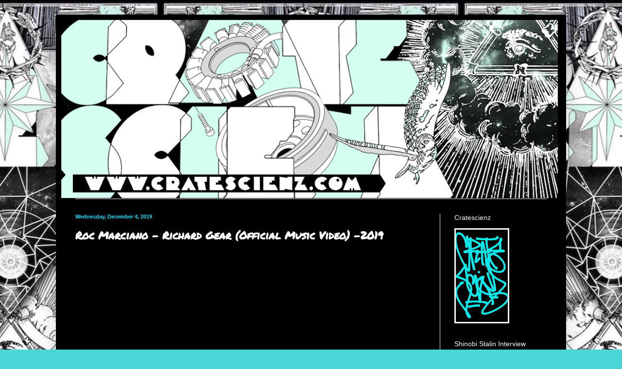

--- FILE ---
content_type: text/html; charset=UTF-8
request_url: https://www.cratescienz.com/2019/12/roc-marciano-richard-gear-official.html
body_size: 12722
content:
<!DOCTYPE html>
<html class='v2' dir='ltr' lang='en'>
<head>
<link href='https://www.blogger.com/static/v1/widgets/4128112664-css_bundle_v2.css' rel='stylesheet' type='text/css'/>
<meta content='width=1100' name='viewport'/>
<meta content='text/html; charset=UTF-8' http-equiv='Content-Type'/>
<meta content='blogger' name='generator'/>
<link href='https://www.cratescienz.com/favicon.ico' rel='icon' type='image/x-icon'/>
<link href='https://www.cratescienz.com/2019/12/roc-marciano-richard-gear-official.html' rel='canonical'/>
<link rel="alternate" type="application/atom+xml" title="cratescienz - Atom" href="https://www.cratescienz.com/feeds/posts/default" />
<link rel="alternate" type="application/rss+xml" title="cratescienz - RSS" href="https://www.cratescienz.com/feeds/posts/default?alt=rss" />
<link rel="service.post" type="application/atom+xml" title="cratescienz - Atom" href="https://www.blogger.com/feeds/8438946825008672245/posts/default" />

<link rel="alternate" type="application/atom+xml" title="cratescienz - Atom" href="https://www.cratescienz.com/feeds/6836792461061103732/comments/default" />
<!--Can't find substitution for tag [blog.ieCssRetrofitLinks]-->
<link href='https://i.ytimg.com/vi/jddEqQ5Ajhw/hqdefault.jpg' rel='image_src'/>
<meta content='https://www.cratescienz.com/2019/12/roc-marciano-richard-gear-official.html' property='og:url'/>
<meta content='Roc Marciano - Richard Gear (Official Music Video) -2019' property='og:title'/>
<meta content='' property='og:description'/>
<meta content='https://lh3.googleusercontent.com/blogger_img_proxy/AEn0k_tQm_72SuRgG43BtPM_BSTUSlxDOLV7PwfbOO-mue0WiZwg-eqSSrZKm3wdE-CItpsT4w7dDSkcT9yEOVI0w_DMEdpYD4bNCS-tdDhDZYM2nzWdCQ=w1200-h630-n-k-no-nu' property='og:image'/>
<title>cratescienz: Roc Marciano - Richard Gear (Official Music Video) -2019</title>
<style type='text/css'>@font-face{font-family:'Permanent Marker';font-style:normal;font-weight:400;font-display:swap;src:url(//fonts.gstatic.com/s/permanentmarker/v16/Fh4uPib9Iyv2ucM6pGQMWimMp004La2Cf5b6jlg.woff2)format('woff2');unicode-range:U+0000-00FF,U+0131,U+0152-0153,U+02BB-02BC,U+02C6,U+02DA,U+02DC,U+0304,U+0308,U+0329,U+2000-206F,U+20AC,U+2122,U+2191,U+2193,U+2212,U+2215,U+FEFF,U+FFFD;}</style>
<style id='page-skin-1' type='text/css'><!--
/*
-----------------------------------------------
Blogger Template Style
Name:     Simple
Designer: Blogger
URL:      www.blogger.com
----------------------------------------------- */
/* Content
----------------------------------------------- */
body {
font: normal bold 12px Arial, Tahoma, Helvetica, FreeSans, sans-serif;
color: #ffffff;
background: #4ad6d6 url(//3.bp.blogspot.com/-NxugTbt5WJo/Vy1-2q8V46I/AAAAAAAAJgk/RNj1UPUbr4oeaphTIlXJZ6XVWVwNNOtRwCK4B/s0/Cr8ScZ_bckdrp_2011%2B%255B1600x1200%255D%2B%2528Copy%2529%2B2.jpg) repeat fixed top center;
padding: 0 40px 40px 40px;
}
html body .region-inner {
min-width: 0;
max-width: 100%;
width: auto;
}
h2 {
font-size: 22px;
}
a:link {
text-decoration:none;
color: #0ddfff;
}
a:visited {
text-decoration:none;
color: #0ddfff;
}
a:hover {
text-decoration:underline;
color: #0ddfff;
}
.body-fauxcolumn-outer .fauxcolumn-inner {
background: transparent none repeat scroll top left;
_background-image: none;
}
.body-fauxcolumn-outer .cap-top {
position: absolute;
z-index: 1;
height: 400px;
width: 100%;
}
.body-fauxcolumn-outer .cap-top .cap-left {
width: 100%;
background: transparent none repeat-x scroll top left;
_background-image: none;
}
.content-outer {
-moz-box-shadow: 0 0 40px rgba(0, 0, 0, .15);
-webkit-box-shadow: 0 0 5px rgba(0, 0, 0, .15);
-goog-ms-box-shadow: 0 0 10px #333333;
box-shadow: 0 0 40px rgba(0, 0, 0, .15);
margin-bottom: 1px;
}
.content-inner {
padding: 10px 10px;
}
.content-inner {
background-color: #000000;
}
/* Header
----------------------------------------------- */
.header-outer {
background: #000000 none repeat-x scroll 0 -400px;
_background-image: none;
}
.Header h1 {
font: normal normal 60px Arial, Tahoma, Helvetica, FreeSans, sans-serif;
color: rgba(0, 0, 0, 0);
text-shadow: -1px -1px 1px rgba(0, 0, 0, .2);
}
.Header h1 a {
color: rgba(0, 0, 0, 0);
}
.Header .description {
font-size: 140%;
color: #ffffff;
}
.header-inner .Header .titlewrapper {
padding: 22px 30px;
}
.header-inner .Header .descriptionwrapper {
padding: 0 30px;
}
/* Tabs
----------------------------------------------- */
.tabs-inner .section:first-child {
border-top: 1px solid #eeeeee;
}
.tabs-inner .section:first-child ul {
margin-top: -1px;
border-top: 1px solid #eeeeee;
border-left: 0 solid #eeeeee;
border-right: 0 solid #eeeeee;
}
.tabs-inner .widget ul {
background: rgba(0, 0, 0, 0) url(https://resources.blogblog.com/blogblog/data/1kt/simple/gradients_light.png) repeat-x scroll 0 -800px;
_background-image: none;
border-bottom: 1px solid #eeeeee;
margin-top: 0;
margin-left: -30px;
margin-right: -30px;
}
.tabs-inner .widget li a {
display: inline-block;
padding: .6em 1em;
font: normal normal 14px Permanent Marker;
color: #ffffff;
border-left: 1px solid #000000;
border-right: 1px solid #eeeeee;
}
.tabs-inner .widget li:first-child a {
border-left: none;
}
.tabs-inner .widget li.selected a, .tabs-inner .widget li a:hover {
color: #ffffff;
background-color: #e6e6e6;
text-decoration: none;
}
/* Columns
----------------------------------------------- */
.main-outer {
border-top: 0 solid #e6e6e6;
}
.fauxcolumn-left-outer .fauxcolumn-inner {
border-right: 1px solid #e6e6e6;
}
.fauxcolumn-right-outer .fauxcolumn-inner {
border-left: 1px solid #e6e6e6;
}
/* Headings
----------------------------------------------- */
div.widget > h2,
div.widget h2.title {
margin: 0 0 1em 0;
font: normal normal 14px Impact, sans-serif;
color: #ffffff;
}
/* Widgets
----------------------------------------------- */
.widget .zippy {
color: #ffffff;
text-shadow: 2px 2px 1px rgba(0, 0, 0, .1);
}
.widget .popular-posts ul {
list-style: none;
}
/* Posts
----------------------------------------------- */
h2.date-header {
font: normal bold 11px Arial, Tahoma, Helvetica, FreeSans, sans-serif;
}
.date-header span {
background-color: rgba(0, 0, 0, 0);
color: #0ddfff;
padding: inherit;
letter-spacing: inherit;
margin: inherit;
}
.main-inner {
padding-top: 30px;
padding-bottom: 30px;
}
.main-inner .column-center-inner {
padding: 0 15px;
}
.main-inner .column-center-inner .section {
margin: 0 15px;
}
.post {
margin: 0 0 25px 0;
}
h3.post-title, .comments h4 {
font: normal bold 22px Permanent Marker;
margin: .75em 0 0;
}
.post-body {
font-size: 110%;
line-height: 1.4;
position: relative;
}
.post-body img, .post-body .tr-caption-container, .Profile img, .Image img,
.BlogList .item-thumbnail img {
padding: 2px;
background: #ffffff;
border: 1px solid #e6e6e6;
-moz-box-shadow: 1px 1px 5px rgba(0, 0, 0, .1);
-webkit-box-shadow: 1px 1px 5px rgba(0, 0, 0, .1);
box-shadow: 1px 1px 5px rgba(0, 0, 0, .1);
}
.post-body img, .post-body .tr-caption-container {
padding: 5px;
}
.post-body .tr-caption-container {
color: #ffffff;
}
.post-body .tr-caption-container img {
padding: 0;
background: transparent;
border: none;
-moz-box-shadow: 0 0 0 rgba(0, 0, 0, .1);
-webkit-box-shadow: 0 0 0 rgba(0, 0, 0, .1);
box-shadow: 0 0 0 rgba(0, 0, 0, .1);
}
.post-header {
margin: 0 0 1.5em;
line-height: 1.6;
font-size: 90%;
}
.post-footer {
margin: 20px -2px 0;
padding: 5px 10px;
color: #0ddfff;
background-color: #000000;
border-bottom: 1px solid #ffffff;
line-height: 1.6;
font-size: 90%;
}
#comments .comment-author {
padding-top: 1.5em;
border-top: 1px solid #e6e6e6;
background-position: 0 1.5em;
}
#comments .comment-author:first-child {
padding-top: 0;
border-top: none;
}
.avatar-image-container {
margin: .2em 0 0;
}
#comments .avatar-image-container img {
border: 1px solid #e6e6e6;
}
/* Comments
----------------------------------------------- */
.comments .comments-content .icon.blog-author {
background-repeat: no-repeat;
background-image: url([data-uri]);
}
.comments .comments-content .loadmore a {
border-top: 1px solid #ffffff;
border-bottom: 1px solid #ffffff;
}
.comments .comment-thread.inline-thread {
background-color: #000000;
}
.comments .continue {
border-top: 2px solid #ffffff;
}
/* Accents
---------------------------------------------- */
.section-columns td.columns-cell {
border-left: 1px solid #e6e6e6;
}
.blog-pager {
background: transparent none no-repeat scroll top center;
}
.blog-pager-older-link, .home-link,
.blog-pager-newer-link {
background-color: #000000;
padding: 5px;
}
.footer-outer {
border-top: 0 dashed #bbbbbb;
}
/* Mobile
----------------------------------------------- */
body.mobile  {
background-size: auto;
}
.mobile .body-fauxcolumn-outer {
background: transparent none repeat scroll top left;
}
.mobile .body-fauxcolumn-outer .cap-top {
background-size: 100% auto;
}
.mobile .content-outer {
-webkit-box-shadow: 0 0 3px rgba(0, 0, 0, .15);
box-shadow: 0 0 3px rgba(0, 0, 0, .15);
}
.mobile .tabs-inner .widget ul {
margin-left: 0;
margin-right: 0;
}
.mobile .post {
margin: 0;
}
.mobile .main-inner .column-center-inner .section {
margin: 0;
}
.mobile .date-header span {
padding: 0.1em 10px;
margin: 0 -10px;
}
.mobile h3.post-title {
margin: 0;
}
.mobile .blog-pager {
background: transparent none no-repeat scroll top center;
}
.mobile .footer-outer {
border-top: none;
}
.mobile .main-inner, .mobile .footer-inner {
background-color: #000000;
}
.mobile-index-contents {
color: #ffffff;
}
.mobile-link-button {
background-color: #0ddfff;
}
.mobile-link-button a:link, .mobile-link-button a:visited {
color: #ffffff;
}
.mobile .tabs-inner .section:first-child {
border-top: none;
}
.mobile .tabs-inner .PageList .widget-content {
background-color: #e6e6e6;
color: #ffffff;
border-top: 1px solid #eeeeee;
border-bottom: 1px solid #eeeeee;
}
.mobile .tabs-inner .PageList .widget-content .pagelist-arrow {
border-left: 1px solid #eeeeee;
}

--></style>
<style id='template-skin-1' type='text/css'><!--
body {
min-width: 1050px;
}
.content-outer, .content-fauxcolumn-outer, .region-inner {
min-width: 1050px;
max-width: 1050px;
_width: 1050px;
}
.main-inner .columns {
padding-left: 0px;
padding-right: 250px;
}
.main-inner .fauxcolumn-center-outer {
left: 0px;
right: 250px;
/* IE6 does not respect left and right together */
_width: expression(this.parentNode.offsetWidth -
parseInt("0px") -
parseInt("250px") + 'px');
}
.main-inner .fauxcolumn-left-outer {
width: 0px;
}
.main-inner .fauxcolumn-right-outer {
width: 250px;
}
.main-inner .column-left-outer {
width: 0px;
right: 100%;
margin-left: -0px;
}
.main-inner .column-right-outer {
width: 250px;
margin-right: -250px;
}
#layout {
min-width: 0;
}
#layout .content-outer {
min-width: 0;
width: 800px;
}
#layout .region-inner {
min-width: 0;
width: auto;
}
body#layout div.add_widget {
padding: 8px;
}
body#layout div.add_widget a {
margin-left: 32px;
}
--></style>
<style>
    body {background-image:url(\/\/3.bp.blogspot.com\/-NxugTbt5WJo\/Vy1-2q8V46I\/AAAAAAAAJgk\/RNj1UPUbr4oeaphTIlXJZ6XVWVwNNOtRwCK4B\/s0\/Cr8ScZ_bckdrp_2011%2B%255B1600x1200%255D%2B%2528Copy%2529%2B2.jpg);}
    
@media (max-width: 200px) { body {background-image:url(\/\/3.bp.blogspot.com\/-NxugTbt5WJo\/Vy1-2q8V46I\/AAAAAAAAJgk\/RNj1UPUbr4oeaphTIlXJZ6XVWVwNNOtRwCK4B\/w200\/Cr8ScZ_bckdrp_2011%2B%255B1600x1200%255D%2B%2528Copy%2529%2B2.jpg);}}
@media (max-width: 400px) and (min-width: 201px) { body {background-image:url(\/\/3.bp.blogspot.com\/-NxugTbt5WJo\/Vy1-2q8V46I\/AAAAAAAAJgk\/RNj1UPUbr4oeaphTIlXJZ6XVWVwNNOtRwCK4B\/w400\/Cr8ScZ_bckdrp_2011%2B%255B1600x1200%255D%2B%2528Copy%2529%2B2.jpg);}}
@media (max-width: 800px) and (min-width: 401px) { body {background-image:url(\/\/3.bp.blogspot.com\/-NxugTbt5WJo\/Vy1-2q8V46I\/AAAAAAAAJgk\/RNj1UPUbr4oeaphTIlXJZ6XVWVwNNOtRwCK4B\/w800\/Cr8ScZ_bckdrp_2011%2B%255B1600x1200%255D%2B%2528Copy%2529%2B2.jpg);}}
@media (max-width: 1200px) and (min-width: 801px) { body {background-image:url(\/\/3.bp.blogspot.com\/-NxugTbt5WJo\/Vy1-2q8V46I\/AAAAAAAAJgk\/RNj1UPUbr4oeaphTIlXJZ6XVWVwNNOtRwCK4B\/w1200\/Cr8ScZ_bckdrp_2011%2B%255B1600x1200%255D%2B%2528Copy%2529%2B2.jpg);}}
/* Last tag covers anything over one higher than the previous max-size cap. */
@media (min-width: 1201px) { body {background-image:url(\/\/3.bp.blogspot.com\/-NxugTbt5WJo\/Vy1-2q8V46I\/AAAAAAAAJgk\/RNj1UPUbr4oeaphTIlXJZ6XVWVwNNOtRwCK4B\/w1600\/Cr8ScZ_bckdrp_2011%2B%255B1600x1200%255D%2B%2528Copy%2529%2B2.jpg);}}
  </style>
<link href='https://www.blogger.com/dyn-css/authorization.css?targetBlogID=8438946825008672245&amp;zx=f97351b6-37e5-44b0-b9c6-75795aacb373' media='none' onload='if(media!=&#39;all&#39;)media=&#39;all&#39;' rel='stylesheet'/><noscript><link href='https://www.blogger.com/dyn-css/authorization.css?targetBlogID=8438946825008672245&amp;zx=f97351b6-37e5-44b0-b9c6-75795aacb373' rel='stylesheet'/></noscript>
<meta name='google-adsense-platform-account' content='ca-host-pub-1556223355139109'/>
<meta name='google-adsense-platform-domain' content='blogspot.com'/>

</head>
<body class='loading variant-pale'>
<div class='navbar no-items section' id='navbar' name='Navbar'>
</div>
<div class='body-fauxcolumns'>
<div class='fauxcolumn-outer body-fauxcolumn-outer'>
<div class='cap-top'>
<div class='cap-left'></div>
<div class='cap-right'></div>
</div>
<div class='fauxborder-left'>
<div class='fauxborder-right'></div>
<div class='fauxcolumn-inner'>
</div>
</div>
<div class='cap-bottom'>
<div class='cap-left'></div>
<div class='cap-right'></div>
</div>
</div>
</div>
<div class='content'>
<div class='content-fauxcolumns'>
<div class='fauxcolumn-outer content-fauxcolumn-outer'>
<div class='cap-top'>
<div class='cap-left'></div>
<div class='cap-right'></div>
</div>
<div class='fauxborder-left'>
<div class='fauxborder-right'></div>
<div class='fauxcolumn-inner'>
</div>
</div>
<div class='cap-bottom'>
<div class='cap-left'></div>
<div class='cap-right'></div>
</div>
</div>
</div>
<div class='content-outer'>
<div class='content-cap-top cap-top'>
<div class='cap-left'></div>
<div class='cap-right'></div>
</div>
<div class='fauxborder-left content-fauxborder-left'>
<div class='fauxborder-right content-fauxborder-right'></div>
<div class='content-inner'>
<header>
<div class='header-outer'>
<div class='header-cap-top cap-top'>
<div class='cap-left'></div>
<div class='cap-right'></div>
</div>
<div class='fauxborder-left header-fauxborder-left'>
<div class='fauxborder-right header-fauxborder-right'></div>
<div class='region-inner header-inner'>
<div class='header section' id='header' name='Header'><div class='widget Header' data-version='1' id='Header1'>
<div id='header-inner'>
<a href='https://www.cratescienz.com/' style='display: block'>
<img alt='cratescienz' height='369px; ' id='Header1_headerimg' src='https://blogger.googleusercontent.com/img/b/R29vZ2xl/AVvXsEio_Pj_OZVj0yEaZwa-B1hyphenhyphend4t5TiKskWIvasv8Nik61MTQ8n0iHcu-buYfJ26cQaZ7e2Z_ylwD_LaCVwYX6CLpFIEtEftLmzXOXjbpGUKiUARbQr6yKA3mTNyAntQZ7-Aj0iDia376398/s1024/Cr8ScZ_header_2011.jpg' style='display: block' width='1024px; '/>
</a>
</div>
</div></div>
</div>
</div>
<div class='header-cap-bottom cap-bottom'>
<div class='cap-left'></div>
<div class='cap-right'></div>
</div>
</div>
</header>
<div class='tabs-outer'>
<div class='tabs-cap-top cap-top'>
<div class='cap-left'></div>
<div class='cap-right'></div>
</div>
<div class='fauxborder-left tabs-fauxborder-left'>
<div class='fauxborder-right tabs-fauxborder-right'></div>
<div class='region-inner tabs-inner'>
<div class='tabs no-items section' id='crosscol' name='Cross-Column'></div>
<div class='tabs no-items section' id='crosscol-overflow' name='Cross-Column 2'></div>
</div>
</div>
<div class='tabs-cap-bottom cap-bottom'>
<div class='cap-left'></div>
<div class='cap-right'></div>
</div>
</div>
<div class='main-outer'>
<div class='main-cap-top cap-top'>
<div class='cap-left'></div>
<div class='cap-right'></div>
</div>
<div class='fauxborder-left main-fauxborder-left'>
<div class='fauxborder-right main-fauxborder-right'></div>
<div class='region-inner main-inner'>
<div class='columns fauxcolumns'>
<div class='fauxcolumn-outer fauxcolumn-center-outer'>
<div class='cap-top'>
<div class='cap-left'></div>
<div class='cap-right'></div>
</div>
<div class='fauxborder-left'>
<div class='fauxborder-right'></div>
<div class='fauxcolumn-inner'>
</div>
</div>
<div class='cap-bottom'>
<div class='cap-left'></div>
<div class='cap-right'></div>
</div>
</div>
<div class='fauxcolumn-outer fauxcolumn-left-outer'>
<div class='cap-top'>
<div class='cap-left'></div>
<div class='cap-right'></div>
</div>
<div class='fauxborder-left'>
<div class='fauxborder-right'></div>
<div class='fauxcolumn-inner'>
</div>
</div>
<div class='cap-bottom'>
<div class='cap-left'></div>
<div class='cap-right'></div>
</div>
</div>
<div class='fauxcolumn-outer fauxcolumn-right-outer'>
<div class='cap-top'>
<div class='cap-left'></div>
<div class='cap-right'></div>
</div>
<div class='fauxborder-left'>
<div class='fauxborder-right'></div>
<div class='fauxcolumn-inner'>
</div>
</div>
<div class='cap-bottom'>
<div class='cap-left'></div>
<div class='cap-right'></div>
</div>
</div>
<!-- corrects IE6 width calculation -->
<div class='columns-inner'>
<div class='column-center-outer'>
<div class='column-center-inner'>
<div class='main section' id='main' name='Main'><div class='widget Blog' data-version='1' id='Blog1'>
<div class='blog-posts hfeed'>

          <div class="date-outer">
        
<h2 class='date-header'><span>Wednesday, December 4, 2019</span></h2>

          <div class="date-posts">
        
<div class='post-outer'>
<div class='post hentry uncustomized-post-template' itemprop='blogPost' itemscope='itemscope' itemtype='http://schema.org/BlogPosting'>
<meta content='https://i.ytimg.com/vi/jddEqQ5Ajhw/hqdefault.jpg' itemprop='image_url'/>
<meta content='8438946825008672245' itemprop='blogId'/>
<meta content='6836792461061103732' itemprop='postId'/>
<a name='6836792461061103732'></a>
<h3 class='post-title entry-title' itemprop='name'>
Roc Marciano - Richard Gear (Official Music Video) -2019
</h3>
<div class='post-header'>
<div class='post-header-line-1'></div>
</div>
<div class='post-body entry-content' id='post-body-6836792461061103732' itemprop='description articleBody'>
<iframe allow="accelerometer; autoplay; encrypted-media; gyroscope; picture-in-picture" allowfullscreen="" frameborder="0" height="315" src="https://www.youtube.com/embed/jddEqQ5Ajhw" width="560"></iframe>
<div style='clear: both;'></div>
</div>
<div class='post-footer'>
<div class='post-footer-line post-footer-line-1'>
<span class='post-author vcard'>
Posted by
<span class='fn' itemprop='author' itemscope='itemscope' itemtype='http://schema.org/Person'>
<span itemprop='name'>cratescienz</span>
</span>
</span>
<span class='post-timestamp'>
at
<meta content='https://www.cratescienz.com/2019/12/roc-marciano-richard-gear-official.html' itemprop='url'/>
<a class='timestamp-link' href='https://www.cratescienz.com/2019/12/roc-marciano-richard-gear-official.html' rel='bookmark' title='permanent link'><abbr class='published' itemprop='datePublished' title='2019-12-04T22:00:00-05:00'>10:00&#8239;PM</abbr></a>
</span>
<span class='post-comment-link'>
</span>
<span class='post-icons'>
<span class='item-control blog-admin pid-46745297'>
<a href='https://www.blogger.com/post-edit.g?blogID=8438946825008672245&postID=6836792461061103732&from=pencil' title='Edit Post'>
<img alt='' class='icon-action' height='18' src='https://resources.blogblog.com/img/icon18_edit_allbkg.gif' width='18'/>
</a>
</span>
</span>
<div class='post-share-buttons goog-inline-block'>
</div>
</div>
<div class='post-footer-line post-footer-line-2'>
<span class='post-labels'>
</span>
</div>
<div class='post-footer-line post-footer-line-3'>
<span class='post-location'>
</span>
</div>
</div>
</div>
<div class='comments' id='comments'>
<a name='comments'></a>
<h4>No comments:</h4>
<div id='Blog1_comments-block-wrapper'>
<dl class='avatar-comment-indent' id='comments-block'>
</dl>
</div>
<p class='comment-footer'>
<div class='comment-form'>
<a name='comment-form'></a>
<h4 id='comment-post-message'>Post a Comment</h4>
<p>
</p>
<a href='https://www.blogger.com/comment/frame/8438946825008672245?po=6836792461061103732&hl=en&saa=85391&origin=https://www.cratescienz.com' id='comment-editor-src'></a>
<iframe allowtransparency='true' class='blogger-iframe-colorize blogger-comment-from-post' frameborder='0' height='410px' id='comment-editor' name='comment-editor' src='' width='100%'></iframe>
<script src='https://www.blogger.com/static/v1/jsbin/1345082660-comment_from_post_iframe.js' type='text/javascript'></script>
<script type='text/javascript'>
      BLOG_CMT_createIframe('https://www.blogger.com/rpc_relay.html');
    </script>
</div>
</p>
</div>
</div>

        </div></div>
      
</div>
<div class='blog-pager' id='blog-pager'>
<span id='blog-pager-newer-link'>
<a class='blog-pager-newer-link' href='https://www.cratescienz.com/2019/12/street-life-n-method-man-ft-havoc-from.html' id='Blog1_blog-pager-newer-link' title='Newer Post'>Newer Post</a>
</span>
<span id='blog-pager-older-link'>
<a class='blog-pager-older-link' href='https://www.cratescienz.com/2019/12/illphoria-2-by-nolan-ninja-2019.html' id='Blog1_blog-pager-older-link' title='Older Post'>Older Post</a>
</span>
<a class='home-link' href='https://www.cratescienz.com/'>Home</a>
</div>
<div class='clear'></div>
<div class='post-feeds'>
<div class='feed-links'>
Subscribe to:
<a class='feed-link' href='https://www.cratescienz.com/feeds/6836792461061103732/comments/default' target='_blank' type='application/atom+xml'>Post Comments (Atom)</a>
</div>
</div>
</div></div>
</div>
</div>
<div class='column-left-outer'>
<div class='column-left-inner'>
<aside>
</aside>
</div>
</div>
<div class='column-right-outer'>
<div class='column-right-inner'>
<aside>
<div class='sidebar section' id='sidebar-right-1'><div class='widget Image' data-version='1' id='Image17'>
<h2>Cratescienz</h2>
<div class='widget-content'>
<a href='https://www.mixcloud.com/crate-scienz/'>
<img alt='Cratescienz' height='190' id='Image17_img' src='https://blogger.googleusercontent.com/img/b/R29vZ2xl/AVvXsEjE88ISg3-jiyBS1bE5O3yHQ36yVOXhfY7j1tXUczSDm2HCuPursvWR45naO6OFasP5TYYyk1riZqiia9N75AQvtzcX0qQeh78en3_Ah9DbO1-6bHDUYw3V5P7URI2pWhyp-lundyOCqw4/s190/image0.jpg' width='107'/>
</a>
<br/>
</div>
<div class='clear'></div>
</div><div class='widget Image' data-version='1' id='Image23'>
<h2>Shinobi Stalin Interview</h2>
<div class='widget-content'>
<a href='http://www.cratescienz.com/2016/12/interview-with-shinobi-stalin-2016.html'>
<img alt='Shinobi Stalin Interview' height='126' id='Image23_img' src='https://blogger.googleusercontent.com/img/b/R29vZ2xl/AVvXsEirELgABvd_wALJkcPDDI7qP6Yc58EJHRbMnbyDImXwdc8zaHmbJTJdQ4sbdBQM3PEdT07o36EtFTcZI0tdUZyAtgGElXwFTmxHg5jT1Iz8SENR76C_muC6iDnzbJSVTS_txSjeTrT3xEE/s1600/Unknown.jpeg' width='190'/>
</a>
<br/>
</div>
<div class='clear'></div>
</div><div class='widget Image' data-version='1' id='Image22'>
<h2>Kingdom Kome interview</h2>
<div class='widget-content'>
<a href='http://www.cratescienz.com/2016/08/interview-with-kingdom-kome-2016.html'>
<img alt='Kingdom Kome interview' height='127' id='Image22_img' src='https://blogger.googleusercontent.com/img/b/R29vZ2xl/AVvXsEgvwLX7jp23kLm3oR1lo6sjwFwbjB2qwl0K0lDkriXYjibncvNK83un26sZNXqZwXKOV__5DtuF8eGSLiArOYZgbyv7wbiyMq0amntQ-iTQcpXXxVlcsb8c0S09dqnkE5U47MvclYtj0BM/s190/TOP+PIC+10.jpg' width='190'/>
</a>
<br/>
</div>
<div class='clear'></div>
</div><div class='widget Image' data-version='1' id='Image19'>
<h2>TzariZM Interview</h2>
<div class='widget-content'>
<a href='http://www.cratescienz.com/2016/06/interview-with-producer-tzarizm-2016.html'>
<img alt='TzariZM Interview' height='142' id='Image19_img' src='https://blogger.googleusercontent.com/img/b/R29vZ2xl/AVvXsEjS1uJRVjZjis4qpisqGo_ymHG-jBNkfug_TaCyMUSxx97GLmpXcrVtndc2V-LcEr8FA1Z_1Tzz6DFP5U4GQhoG792CzEvDSZX66wyi68oKfqIS4CQQmLKAsqeHFjYa9dYoLS_LKln46_c/s1600/IMG_0347.JPG' width='172'/>
</a>
<br/>
</div>
<div class='clear'></div>
</div><div class='widget Image' data-version='1' id='Image16'>
<h2>Interview with Rob of D.A.D.E Wear</h2>
<div class='widget-content'>
<a href='http://www.cratescienz.com/2015/01/interview-with-my-homie-rob-from-dade.html'>
<img alt='Interview with Rob of D.A.D.E Wear' height='84' id='Image16_img' src='https://blogger.googleusercontent.com/img/b/R29vZ2xl/AVvXsEh7Z9g5DRcTXSmEteFMUtPOvEC5chhUTC0zrcnTy_57aAuXAMIO0uAwZ68YI10Okx3RMkTLbWm3QfJrJ2tSFaeji5Hz4tOppXjcF9jl0UILlQHFjeB_gtzmSIqSLiEbn2nwdUUUn5zIdl8/s1600/8-900x447.jpg' width='170'/>
</a>
<br/>
</div>
<div class='clear'></div>
</div><div class='widget Image' data-version='1' id='Image14'>
<h2>Finsta Interview</h2>
<div class='widget-content'>
<a href='http://www.cratescienz.com/2014/12/interview-with-finsta-of-finsta-bundy.html'>
<img alt='Finsta Interview' height='128' id='Image14_img' src='https://blogger.googleusercontent.com/img/b/R29vZ2xl/AVvXsEir-uAEOCMsm5aaOSy4Gp5ZMLaF6UcRVHK-JckM5Lvcou9UMPxA3kZfjxRCMeZcdhyphenhyphen17l2I4Rn3UbhhevfoggYS5GcfGb8NOzlwXRgbe1RQnWumzSGoQTC7gyu3hyphenhyphenNpVX_al2G_wurIpSM/s170/0%25281%2529.jpg' width='170'/>
</a>
<br/>
</div>
<div class='clear'></div>
</div><div class='widget Image' data-version='1' id='Image4'>
<h2>TheARE Interview</h2>
<div class='widget-content'>
<a href='http://www.cratescienz.com/2014/11/interview-with-producer-are-2014.html'>
<img alt='TheARE Interview' height='85' id='Image4_img' src='https://blogger.googleusercontent.com/img/b/R29vZ2xl/AVvXsEj305ZFAq0tj9w7zts3N5XuXUx-KMlBcSevj5WXuVH2KJB-36WhH3gymOjBQ9w8-k5pF0wjQojQnPr0TuySeg60Urua9jiWj-Y89FqFYNA1CgNmLvZt0KtVxZeqSLmFttDFDYhn_iRo7Nw/s1600/QQjhYVpf9mCViWjUQNV0GA4Z_7V_BNGEJblKrw6eLPGVz5jBN1Me-GyRRRYb68iesVvF7Lc%253Ds128.jpg' width='128'/>
</a>
<br/>
</div>
<div class='clear'></div>
</div><div class='widget Image' data-version='1' id='Image15'>
<h2>L'Orange Interview</h2>
<div class='widget-content'>
<a href='http://www.cratescienz.com/2014/06/lorange-interview-2014.html'>
<img alt='L&#39;Orange Interview' height='77' id='Image15_img' src='https://blogger.googleusercontent.com/img/b/R29vZ2xl/AVvXsEiwAGw6I2DOuo2xVEl2vNgCcnPOvfjq6FHaT1SODNWRp9vi_dp0TkT5wLYH71kX0oMACSQvKJhDVcdSrKldjsnAnz_CwVk0Ev4vz8A-eDgaHeNU8EWRlcOazIUwibES4HjqaJV-3Up5ecw/s170/lorange-bw-1.jpg' width='170'/>
</a>
<br/>
</div>
<div class='clear'></div>
</div><div class='widget Image' data-version='1' id='Image12'>
<h2>Scholar Man interview</h2>
<div class='widget-content'>
<a href='http://www.cratescienz.com/2014/04/interview-with-scholarman-2014.html'>
<img alt='Scholar Man interview' height='128' id='Image12_img' src='https://blogger.googleusercontent.com/img/b/R29vZ2xl/AVvXsEhs-YJ381ZkAdOyvr0yo3mHcPuc4oEdnhVACfOAv439h4AQ_SyOKDeX-nBGDrKb0grGNoVGP0ODf92FMgy9ftnepdImdt-5tySz7WcMgaA9F6uXBvih90hGsjqrpl3Ao4hZSeVv7TA1d9w/s1600/cUtyVWNNa2N6emMx_o_scholarman-hopes-dreams-bw-so-origi-now.jpg' width='170'/>
</a>
<br/>
</div>
<div class='clear'></div>
</div><div class='widget Image' data-version='1' id='Image11'>
<h2>latebloomer201 Interview</h2>
<div class='widget-content'>
<a href='http://www.cratescienz.com/2014/01/interview-with-rob-geddis-aka.html'>
<img alt='latebloomer201 Interview' height='170' id='Image11_img' src='https://blogger.googleusercontent.com/img/b/R29vZ2xl/AVvXsEjGbkv1RVif05oH9fkvyv5Noze_dwohsOKTV3TpSZvbigRpKVqtalmq-iiHhyphenhyphenYkvvdvLy7fPIbaMRD5WmfOIu1hY0lCpJ-e9LqJZFE3_UVkA-gGERF-LXj3Ei1AT0GzatIoXzIvx2hs8tg/s190/R-6916155-1429446515-4445.jpeg.jpg' width='190'/>
</a>
<br/>
</div>
<div class='clear'></div>
</div><div class='widget Image' data-version='1' id='Image9'>
<h2>IMAKEMADBEATS Interview</h2>
<div class='widget-content'>
<a href='http://www.cratescienz.com/2013/07/imakemadbeats-interview-2013.html'>
<img alt='IMAKEMADBEATS Interview' height='170' id='Image9_img' src='https://blogger.googleusercontent.com/img/b/R29vZ2xl/AVvXsEjpC9IXpCznGM4-QlG0W-_mf9am-9-TTJ8kJ8VYGY6aeRBESw0jeQ5f9pfPvUddsxchKTbCWpRSdf_1YgHc1bYEAYtbW6CP3hPwUszxKPfJZ2PoBVpbZvIW40MhprpQnmPkebqigvO2Uhc/s250/f7e4cd96fda86d4ec4098cd58597cc7c.jpeg' width='170'/>
</a>
<br/>
</div>
<div class='clear'></div>
</div><div class='widget Image' data-version='1' id='Image7'>
<h2>Blacastan interview</h2>
<div class='widget-content'>
<a href='http://www.cratescienz.com/2013/06/interview-with-blacastan-2013.html'>
<img alt='Blacastan interview' height='90' id='Image7_img' src='https://blogger.googleusercontent.com/img/b/R29vZ2xl/AVvXsEh3MmG3M5lf3-2wonNZoqrAePGQTX_d9MxGRShgoRyBb6yolRKsB1sToQVpHUqi_6Sz782GRyausJmuIzhQVzdz0R2CKdQhyphenhyphenij2n-iXPkOUMxSz529lsI4fek2dXDPmY3Mv1jvUyigpw9M/s250/images.jpg' width='170'/>
</a>
<br/>
</div>
<div class='clear'></div>
</div><div class='widget Image' data-version='1' id='Image8'>
<h2>J Force interview</h2>
<div class='widget-content'>
<a href='http://www.cratescienz.com/2013/07/interview-with-j-force-2013.html'>
<img alt='J Force interview' height='112' id='Image8_img' src='https://blogger.googleusercontent.com/img/b/R29vZ2xl/AVvXsEirisMA1DDa5_6JEfkVZy4_gTVQ7dH99_uzzmFrjrg9vEohuakkzYMnES4t5RWLrGlT5ZMJ44zzd9UDk41qQItA0qjrU6NjdAzY4OSte8GT4bO8bU9AWO8inwHl38cQ1YhYDhsrP1mBzsg/s250/back-final-photo.jpg' width='170'/>
</a>
<br/>
</div>
<div class='clear'></div>
</div><div class='widget Image' data-version='1' id='Image3'>
<h2>Frankenstein Interview</h2>
<div class='widget-content'>
<a href='http://www.cratescienz.com/2013/03/frankenstein-interview-2013.html'>
<img alt='Frankenstein Interview' height='128' id='Image3_img' src='https://blogger.googleusercontent.com/img/b/R29vZ2xl/AVvXsEipt2PyLRej7bM0_091omfiOeVFs2surYkIoNl_RRpYJV5Cf2_hokKGTXF_IkcfGGJ-RztP_lvJIuSCZIwzJKOwPlLGE9yxKWA8KFDAdT2AqnOze5hNHCn3NiCTnfiIwg7J-_xshmFInR0/s250/frankenstein.jpg' width='170'/>
</a>
<br/>
</div>
<div class='clear'></div>
</div><div class='widget BlogList' data-version='1' id='BlogList1'>
<h2 class='title'>Peep</h2>
<div class='widget-content'>
<div class='blog-list-container' id='BlogList1_container'>
<ul id='BlogList1_blogs'>
<li style='display: block;'>
<div class='blog-icon'>
<img data-lateloadsrc='https://lh3.googleusercontent.com/blogger_img_proxy/AEn0k_uCeFUhTOb5POxvtVuK8RmWV1LEpmYNw4mnUbT7frUfd7fs0Z4SaS-Y7tgWhwtIWqd8PJ1-gSnqEy49TQWLlzBBrf8mIMylXJj5DvyTQJ-IvKQsiNi92w=s16-w16-h16' height='16' width='16'/>
</div>
<div class='blog-content'>
<div class='blog-title'>
<a href='http://hiphop-thegoldenera.blogspot.com/' target='_blank'>
HipHop-TheGoldenEra</a>
</div>
<div class='item-content'>
<span class='item-title'>
<a href='http://hiphop-thegoldenera.blogspot.com/2025/12/tek-9-wake-up-dead-nigga-1992.html' target='_blank'>
Tek-9 - Wake Up Dead Nigga - 1992
</a>
</span>
</div>
</div>
<div style='clear: both;'></div>
</li>
<li style='display: block;'>
<div class='blog-icon'>
<img data-lateloadsrc='https://lh3.googleusercontent.com/blogger_img_proxy/AEn0k_ukFSjzyY8FyTbh8hcUcMFWZTEm1hnMzCMf-dvRnHAKqwT1DNHuDznj9q4Eo0AogoMBOXbugeJ-nMwcq7yOovnDw-DsaCjxQvuH=s16-w16-h16' height='16' width='16'/>
</div>
<div class='blog-content'>
<div class='blog-title'>
<a href='https://thecryptonline.com/v4/category/podcast/' target='_blank'>
The HipHopHeads Podcast</a>
</div>
<div class='item-content'>
<span class='item-title'>
<a href='https://thecryptonline.com/v4/bonus-rip-junclassic-1998-hofstra-freestyle/' target='_blank'>
The HipHopHeads Podcast &#8211; Bonus Episode: R.I.P. Junclassic 1998 HOFSTRA 
Freestyle
</a>
</span>
</div>
</div>
<div style='clear: both;'></div>
</li>
</ul>
<div class='clear'></div>
</div>
</div>
</div><div class='widget BlogArchive' data-version='1' id='BlogArchive1'>
<h2>website archive</h2>
<div class='widget-content'>
<div id='ArchiveList'>
<div id='BlogArchive1_ArchiveList'>
<select id='BlogArchive1_ArchiveMenu'>
<option value=''>website archive</option>
<option value='https://www.cratescienz.com/2025/12/'>December (6)</option>
<option value='https://www.cratescienz.com/2025/11/'>November (36)</option>
<option value='https://www.cratescienz.com/2025/10/'>October (27)</option>
<option value='https://www.cratescienz.com/2025/09/'>September (21)</option>
<option value='https://www.cratescienz.com/2025/08/'>August (22)</option>
<option value='https://www.cratescienz.com/2025/07/'>July (39)</option>
<option value='https://www.cratescienz.com/2025/06/'>June (26)</option>
<option value='https://www.cratescienz.com/2025/05/'>May (28)</option>
<option value='https://www.cratescienz.com/2025/04/'>April (25)</option>
<option value='https://www.cratescienz.com/2025/03/'>March (30)</option>
<option value='https://www.cratescienz.com/2025/02/'>February (23)</option>
<option value='https://www.cratescienz.com/2025/01/'>January (32)</option>
<option value='https://www.cratescienz.com/2024/12/'>December (39)</option>
<option value='https://www.cratescienz.com/2024/11/'>November (33)</option>
<option value='https://www.cratescienz.com/2024/10/'>October (41)</option>
<option value='https://www.cratescienz.com/2024/09/'>September (39)</option>
<option value='https://www.cratescienz.com/2024/08/'>August (50)</option>
<option value='https://www.cratescienz.com/2024/07/'>July (48)</option>
<option value='https://www.cratescienz.com/2024/06/'>June (42)</option>
<option value='https://www.cratescienz.com/2024/05/'>May (61)</option>
<option value='https://www.cratescienz.com/2024/04/'>April (43)</option>
<option value='https://www.cratescienz.com/2024/03/'>March (54)</option>
<option value='https://www.cratescienz.com/2024/02/'>February (30)</option>
<option value='https://www.cratescienz.com/2024/01/'>January (27)</option>
<option value='https://www.cratescienz.com/2023/12/'>December (31)</option>
<option value='https://www.cratescienz.com/2023/11/'>November (37)</option>
<option value='https://www.cratescienz.com/2023/10/'>October (42)</option>
<option value='https://www.cratescienz.com/2023/09/'>September (41)</option>
<option value='https://www.cratescienz.com/2023/08/'>August (46)</option>
<option value='https://www.cratescienz.com/2023/07/'>July (44)</option>
<option value='https://www.cratescienz.com/2023/06/'>June (38)</option>
<option value='https://www.cratescienz.com/2023/05/'>May (35)</option>
<option value='https://www.cratescienz.com/2023/04/'>April (48)</option>
<option value='https://www.cratescienz.com/2023/03/'>March (45)</option>
<option value='https://www.cratescienz.com/2023/02/'>February (51)</option>
<option value='https://www.cratescienz.com/2023/01/'>January (127)</option>
<option value='https://www.cratescienz.com/2022/05/'>May (5)</option>
<option value='https://www.cratescienz.com/2022/04/'>April (16)</option>
<option value='https://www.cratescienz.com/2022/03/'>March (26)</option>
<option value='https://www.cratescienz.com/2022/02/'>February (28)</option>
<option value='https://www.cratescienz.com/2022/01/'>January (19)</option>
<option value='https://www.cratescienz.com/2021/12/'>December (22)</option>
<option value='https://www.cratescienz.com/2021/11/'>November (35)</option>
<option value='https://www.cratescienz.com/2021/10/'>October (39)</option>
<option value='https://www.cratescienz.com/2021/09/'>September (34)</option>
<option value='https://www.cratescienz.com/2021/08/'>August (35)</option>
<option value='https://www.cratescienz.com/2021/07/'>July (40)</option>
<option value='https://www.cratescienz.com/2021/06/'>June (37)</option>
<option value='https://www.cratescienz.com/2021/05/'>May (36)</option>
<option value='https://www.cratescienz.com/2021/04/'>April (41)</option>
<option value='https://www.cratescienz.com/2021/03/'>March (48)</option>
<option value='https://www.cratescienz.com/2021/02/'>February (41)</option>
<option value='https://www.cratescienz.com/2021/01/'>January (59)</option>
<option value='https://www.cratescienz.com/2020/12/'>December (56)</option>
<option value='https://www.cratescienz.com/2020/11/'>November (55)</option>
<option value='https://www.cratescienz.com/2020/10/'>October (61)</option>
<option value='https://www.cratescienz.com/2020/09/'>September (47)</option>
<option value='https://www.cratescienz.com/2020/08/'>August (63)</option>
<option value='https://www.cratescienz.com/2020/07/'>July (50)</option>
<option value='https://www.cratescienz.com/2020/06/'>June (42)</option>
<option value='https://www.cratescienz.com/2020/05/'>May (60)</option>
<option value='https://www.cratescienz.com/2020/04/'>April (53)</option>
<option value='https://www.cratescienz.com/2020/03/'>March (58)</option>
<option value='https://www.cratescienz.com/2020/02/'>February (58)</option>
<option value='https://www.cratescienz.com/2020/01/'>January (85)</option>
<option value='https://www.cratescienz.com/2019/12/'>December (67)</option>
<option value='https://www.cratescienz.com/2019/11/'>November (79)</option>
<option value='https://www.cratescienz.com/2019/10/'>October (80)</option>
<option value='https://www.cratescienz.com/2019/09/'>September (71)</option>
<option value='https://www.cratescienz.com/2019/08/'>August (85)</option>
<option value='https://www.cratescienz.com/2019/07/'>July (76)</option>
<option value='https://www.cratescienz.com/2019/06/'>June (74)</option>
<option value='https://www.cratescienz.com/2019/05/'>May (67)</option>
<option value='https://www.cratescienz.com/2019/04/'>April (65)</option>
<option value='https://www.cratescienz.com/2019/03/'>March (56)</option>
<option value='https://www.cratescienz.com/2019/02/'>February (51)</option>
<option value='https://www.cratescienz.com/2019/01/'>January (65)</option>
<option value='https://www.cratescienz.com/2018/12/'>December (48)</option>
<option value='https://www.cratescienz.com/2018/11/'>November (60)</option>
<option value='https://www.cratescienz.com/2018/10/'>October (62)</option>
<option value='https://www.cratescienz.com/2018/09/'>September (44)</option>
<option value='https://www.cratescienz.com/2018/08/'>August (71)</option>
<option value='https://www.cratescienz.com/2018/07/'>July (57)</option>
<option value='https://www.cratescienz.com/2018/06/'>June (59)</option>
<option value='https://www.cratescienz.com/2018/05/'>May (71)</option>
<option value='https://www.cratescienz.com/2018/04/'>April (51)</option>
<option value='https://www.cratescienz.com/2018/03/'>March (62)</option>
<option value='https://www.cratescienz.com/2018/02/'>February (67)</option>
<option value='https://www.cratescienz.com/2018/01/'>January (58)</option>
<option value='https://www.cratescienz.com/2017/12/'>December (73)</option>
<option value='https://www.cratescienz.com/2017/11/'>November (73)</option>
<option value='https://www.cratescienz.com/2017/10/'>October (76)</option>
<option value='https://www.cratescienz.com/2017/09/'>September (87)</option>
<option value='https://www.cratescienz.com/2017/08/'>August (84)</option>
<option value='https://www.cratescienz.com/2017/07/'>July (85)</option>
<option value='https://www.cratescienz.com/2017/06/'>June (78)</option>
<option value='https://www.cratescienz.com/2017/05/'>May (75)</option>
<option value='https://www.cratescienz.com/2017/04/'>April (70)</option>
<option value='https://www.cratescienz.com/2017/03/'>March (93)</option>
<option value='https://www.cratescienz.com/2017/02/'>February (72)</option>
<option value='https://www.cratescienz.com/2017/01/'>January (84)</option>
<option value='https://www.cratescienz.com/2016/12/'>December (85)</option>
<option value='https://www.cratescienz.com/2016/11/'>November (122)</option>
<option value='https://www.cratescienz.com/2016/10/'>October (130)</option>
<option value='https://www.cratescienz.com/2016/09/'>September (144)</option>
<option value='https://www.cratescienz.com/2016/08/'>August (119)</option>
<option value='https://www.cratescienz.com/2016/07/'>July (131)</option>
<option value='https://www.cratescienz.com/2016/06/'>June (123)</option>
<option value='https://www.cratescienz.com/2016/05/'>May (128)</option>
<option value='https://www.cratescienz.com/2016/04/'>April (141)</option>
<option value='https://www.cratescienz.com/2016/03/'>March (129)</option>
<option value='https://www.cratescienz.com/2016/02/'>February (101)</option>
<option value='https://www.cratescienz.com/2016/01/'>January (95)</option>
<option value='https://www.cratescienz.com/2015/12/'>December (104)</option>
<option value='https://www.cratescienz.com/2015/11/'>November (79)</option>
<option value='https://www.cratescienz.com/2015/10/'>October (94)</option>
<option value='https://www.cratescienz.com/2015/09/'>September (103)</option>
<option value='https://www.cratescienz.com/2015/08/'>August (79)</option>
<option value='https://www.cratescienz.com/2015/07/'>July (93)</option>
<option value='https://www.cratescienz.com/2015/06/'>June (104)</option>
<option value='https://www.cratescienz.com/2015/05/'>May (73)</option>
<option value='https://www.cratescienz.com/2015/04/'>April (70)</option>
<option value='https://www.cratescienz.com/2015/03/'>March (84)</option>
<option value='https://www.cratescienz.com/2015/02/'>February (78)</option>
<option value='https://www.cratescienz.com/2015/01/'>January (86)</option>
<option value='https://www.cratescienz.com/2014/12/'>December (63)</option>
<option value='https://www.cratescienz.com/2014/11/'>November (61)</option>
<option value='https://www.cratescienz.com/2014/10/'>October (71)</option>
<option value='https://www.cratescienz.com/2014/09/'>September (65)</option>
<option value='https://www.cratescienz.com/2014/08/'>August (68)</option>
<option value='https://www.cratescienz.com/2014/07/'>July (86)</option>
<option value='https://www.cratescienz.com/2014/06/'>June (69)</option>
<option value='https://www.cratescienz.com/2014/05/'>May (58)</option>
<option value='https://www.cratescienz.com/2014/04/'>April (85)</option>
<option value='https://www.cratescienz.com/2014/03/'>March (60)</option>
<option value='https://www.cratescienz.com/2014/02/'>February (96)</option>
<option value='https://www.cratescienz.com/2014/01/'>January (73)</option>
<option value='https://www.cratescienz.com/2013/12/'>December (96)</option>
<option value='https://www.cratescienz.com/2013/11/'>November (79)</option>
<option value='https://www.cratescienz.com/2013/10/'>October (108)</option>
<option value='https://www.cratescienz.com/2013/09/'>September (95)</option>
<option value='https://www.cratescienz.com/2013/08/'>August (102)</option>
<option value='https://www.cratescienz.com/2013/07/'>July (104)</option>
<option value='https://www.cratescienz.com/2013/06/'>June (170)</option>
<option value='https://www.cratescienz.com/2013/05/'>May (174)</option>
<option value='https://www.cratescienz.com/2013/04/'>April (153)</option>
<option value='https://www.cratescienz.com/2013/03/'>March (81)</option>
<option value='https://www.cratescienz.com/2013/02/'>February (111)</option>
<option value='https://www.cratescienz.com/2013/01/'>January (148)</option>
<option value='https://www.cratescienz.com/2012/12/'>December (128)</option>
<option value='https://www.cratescienz.com/2012/11/'>November (117)</option>
<option value='https://www.cratescienz.com/2012/10/'>October (156)</option>
<option value='https://www.cratescienz.com/2012/09/'>September (166)</option>
<option value='https://www.cratescienz.com/2012/08/'>August (170)</option>
<option value='https://www.cratescienz.com/2012/07/'>July (151)</option>
<option value='https://www.cratescienz.com/2012/06/'>June (89)</option>
<option value='https://www.cratescienz.com/2012/05/'>May (139)</option>
<option value='https://www.cratescienz.com/2012/04/'>April (188)</option>
<option value='https://www.cratescienz.com/2012/03/'>March (203)</option>
<option value='https://www.cratescienz.com/2012/02/'>February (180)</option>
<option value='https://www.cratescienz.com/2012/01/'>January (214)</option>
<option value='https://www.cratescienz.com/2011/12/'>December (180)</option>
<option value='https://www.cratescienz.com/2011/11/'>November (198)</option>
<option value='https://www.cratescienz.com/2011/10/'>October (271)</option>
<option value='https://www.cratescienz.com/2011/09/'>September (59)</option>
<option value='https://www.cratescienz.com/2011/08/'>August (183)</option>
<option value='https://www.cratescienz.com/2011/07/'>July (162)</option>
<option value='https://www.cratescienz.com/2011/06/'>June (195)</option>
<option value='https://www.cratescienz.com/2011/05/'>May (207)</option>
<option value='https://www.cratescienz.com/2011/04/'>April (176)</option>
<option value='https://www.cratescienz.com/2011/03/'>March (226)</option>
<option value='https://www.cratescienz.com/2011/02/'>February (123)</option>
<option value='https://www.cratescienz.com/2011/01/'>January (190)</option>
<option value='https://www.cratescienz.com/2010/12/'>December (172)</option>
<option value='https://www.cratescienz.com/2010/11/'>November (153)</option>
<option value='https://www.cratescienz.com/2010/10/'>October (185)</option>
<option value='https://www.cratescienz.com/2010/09/'>September (123)</option>
<option value='https://www.cratescienz.com/2010/08/'>August (75)</option>
<option value='https://www.cratescienz.com/2010/07/'>July (88)</option>
</select>
</div>
</div>
<div class='clear'></div>
</div>
</div></div>
</aside>
</div>
</div>
</div>
<div style='clear: both'></div>
<!-- columns -->
</div>
<!-- main -->
</div>
</div>
<div class='main-cap-bottom cap-bottom'>
<div class='cap-left'></div>
<div class='cap-right'></div>
</div>
</div>
<footer>
<div class='footer-outer'>
<div class='footer-cap-top cap-top'>
<div class='cap-left'></div>
<div class='cap-right'></div>
</div>
<div class='fauxborder-left footer-fauxborder-left'>
<div class='fauxborder-right footer-fauxborder-right'></div>
<div class='region-inner footer-inner'>
<div class='foot no-items section' id='footer-1'></div>
<table border='0' cellpadding='0' cellspacing='0' class='section-columns columns-3'>
<tbody>
<tr>
<td class='first columns-cell'>
<div class='foot no-items section' id='footer-2-1'></div>
</td>
<td class='columns-cell'>
<div class='foot no-items section' id='footer-2-2'></div>
</td>
<td class='columns-cell'>
<div class='foot no-items section' id='footer-2-3'></div>
</td>
</tr>
</tbody>
</table>
<!-- outside of the include in order to lock Attribution widget -->
<div class='foot section' id='footer-3' name='Footer'><div class='widget Attribution' data-version='1' id='Attribution1'>
<div class='widget-content' style='text-align: center;'>
Simple theme. Powered by <a href='https://www.blogger.com' target='_blank'>Blogger</a>.
</div>
<div class='clear'></div>
</div></div>
</div>
</div>
<div class='footer-cap-bottom cap-bottom'>
<div class='cap-left'></div>
<div class='cap-right'></div>
</div>
</div>
</footer>
<!-- content -->
</div>
</div>
<div class='content-cap-bottom cap-bottom'>
<div class='cap-left'></div>
<div class='cap-right'></div>
</div>
</div>
</div>
<script type='text/javascript'>
    window.setTimeout(function() {
        document.body.className = document.body.className.replace('loading', '');
      }, 10);
  </script>

<script type="text/javascript" src="https://www.blogger.com/static/v1/widgets/1581542668-widgets.js"></script>
<script type='text/javascript'>
window['__wavt'] = 'AOuZoY610vOJM22A61G-cR3pwBWQW5rpOA:1765245400789';_WidgetManager._Init('//www.blogger.com/rearrange?blogID\x3d8438946825008672245','//www.cratescienz.com/2019/12/roc-marciano-richard-gear-official.html','8438946825008672245');
_WidgetManager._SetDataContext([{'name': 'blog', 'data': {'blogId': '8438946825008672245', 'title': 'cratescienz', 'url': 'https://www.cratescienz.com/2019/12/roc-marciano-richard-gear-official.html', 'canonicalUrl': 'https://www.cratescienz.com/2019/12/roc-marciano-richard-gear-official.html', 'homepageUrl': 'https://www.cratescienz.com/', 'searchUrl': 'https://www.cratescienz.com/search', 'canonicalHomepageUrl': 'https://www.cratescienz.com/', 'blogspotFaviconUrl': 'https://www.cratescienz.com/favicon.ico', 'bloggerUrl': 'https://www.blogger.com', 'hasCustomDomain': true, 'httpsEnabled': true, 'enabledCommentProfileImages': true, 'gPlusViewType': 'FILTERED_POSTMOD', 'adultContent': false, 'analyticsAccountNumber': '', 'encoding': 'UTF-8', 'locale': 'en', 'localeUnderscoreDelimited': 'en', 'languageDirection': 'ltr', 'isPrivate': false, 'isMobile': false, 'isMobileRequest': false, 'mobileClass': '', 'isPrivateBlog': false, 'isDynamicViewsAvailable': true, 'feedLinks': '\x3clink rel\x3d\x22alternate\x22 type\x3d\x22application/atom+xml\x22 title\x3d\x22cratescienz - Atom\x22 href\x3d\x22https://www.cratescienz.com/feeds/posts/default\x22 /\x3e\n\x3clink rel\x3d\x22alternate\x22 type\x3d\x22application/rss+xml\x22 title\x3d\x22cratescienz - RSS\x22 href\x3d\x22https://www.cratescienz.com/feeds/posts/default?alt\x3drss\x22 /\x3e\n\x3clink rel\x3d\x22service.post\x22 type\x3d\x22application/atom+xml\x22 title\x3d\x22cratescienz - Atom\x22 href\x3d\x22https://www.blogger.com/feeds/8438946825008672245/posts/default\x22 /\x3e\n\n\x3clink rel\x3d\x22alternate\x22 type\x3d\x22application/atom+xml\x22 title\x3d\x22cratescienz - Atom\x22 href\x3d\x22https://www.cratescienz.com/feeds/6836792461061103732/comments/default\x22 /\x3e\n', 'meTag': '', 'adsenseHostId': 'ca-host-pub-1556223355139109', 'adsenseHasAds': false, 'adsenseAutoAds': false, 'boqCommentIframeForm': true, 'loginRedirectParam': '', 'view': '', 'dynamicViewsCommentsSrc': '//www.blogblog.com/dynamicviews/4224c15c4e7c9321/js/comments.js', 'dynamicViewsScriptSrc': '//www.blogblog.com/dynamicviews/d5c475e83a714550', 'plusOneApiSrc': 'https://apis.google.com/js/platform.js', 'disableGComments': true, 'interstitialAccepted': false, 'sharing': {'platforms': [{'name': 'Get link', 'key': 'link', 'shareMessage': 'Get link', 'target': ''}, {'name': 'Facebook', 'key': 'facebook', 'shareMessage': 'Share to Facebook', 'target': 'facebook'}, {'name': 'BlogThis!', 'key': 'blogThis', 'shareMessage': 'BlogThis!', 'target': 'blog'}, {'name': 'X', 'key': 'twitter', 'shareMessage': 'Share to X', 'target': 'twitter'}, {'name': 'Pinterest', 'key': 'pinterest', 'shareMessage': 'Share to Pinterest', 'target': 'pinterest'}, {'name': 'Email', 'key': 'email', 'shareMessage': 'Email', 'target': 'email'}], 'disableGooglePlus': true, 'googlePlusShareButtonWidth': 0, 'googlePlusBootstrap': '\x3cscript type\x3d\x22text/javascript\x22\x3ewindow.___gcfg \x3d {\x27lang\x27: \x27en\x27};\x3c/script\x3e'}, 'hasCustomJumpLinkMessage': false, 'jumpLinkMessage': 'Read more', 'pageType': 'item', 'postId': '6836792461061103732', 'postImageThumbnailUrl': 'https://i.ytimg.com/vi/jddEqQ5Ajhw/default.jpg', 'postImageUrl': 'https://i.ytimg.com/vi/jddEqQ5Ajhw/hqdefault.jpg', 'pageName': 'Roc Marciano - Richard Gear (Official Music Video) -2019', 'pageTitle': 'cratescienz: Roc Marciano - Richard Gear (Official Music Video) -2019'}}, {'name': 'features', 'data': {}}, {'name': 'messages', 'data': {'edit': 'Edit', 'linkCopiedToClipboard': 'Link copied to clipboard!', 'ok': 'Ok', 'postLink': 'Post Link'}}, {'name': 'template', 'data': {'name': 'Simple', 'localizedName': 'Simple', 'isResponsive': false, 'isAlternateRendering': false, 'isCustom': false, 'variant': 'pale', 'variantId': 'pale'}}, {'name': 'view', 'data': {'classic': {'name': 'classic', 'url': '?view\x3dclassic'}, 'flipcard': {'name': 'flipcard', 'url': '?view\x3dflipcard'}, 'magazine': {'name': 'magazine', 'url': '?view\x3dmagazine'}, 'mosaic': {'name': 'mosaic', 'url': '?view\x3dmosaic'}, 'sidebar': {'name': 'sidebar', 'url': '?view\x3dsidebar'}, 'snapshot': {'name': 'snapshot', 'url': '?view\x3dsnapshot'}, 'timeslide': {'name': 'timeslide', 'url': '?view\x3dtimeslide'}, 'isMobile': false, 'title': 'Roc Marciano - Richard Gear (Official Music Video) -2019', 'description': '', 'featuredImage': 'https://lh3.googleusercontent.com/blogger_img_proxy/AEn0k_tQm_72SuRgG43BtPM_BSTUSlxDOLV7PwfbOO-mue0WiZwg-eqSSrZKm3wdE-CItpsT4w7dDSkcT9yEOVI0w_DMEdpYD4bNCS-tdDhDZYM2nzWdCQ', 'url': 'https://www.cratescienz.com/2019/12/roc-marciano-richard-gear-official.html', 'type': 'item', 'isSingleItem': true, 'isMultipleItems': false, 'isError': false, 'isPage': false, 'isPost': true, 'isHomepage': false, 'isArchive': false, 'isLabelSearch': false, 'postId': 6836792461061103732}}]);
_WidgetManager._RegisterWidget('_HeaderView', new _WidgetInfo('Header1', 'header', document.getElementById('Header1'), {}, 'displayModeFull'));
_WidgetManager._RegisterWidget('_BlogView', new _WidgetInfo('Blog1', 'main', document.getElementById('Blog1'), {'cmtInteractionsEnabled': false, 'lightboxEnabled': true, 'lightboxModuleUrl': 'https://www.blogger.com/static/v1/jsbin/2485970545-lbx.js', 'lightboxCssUrl': 'https://www.blogger.com/static/v1/v-css/828616780-lightbox_bundle.css'}, 'displayModeFull'));
_WidgetManager._RegisterWidget('_ImageView', new _WidgetInfo('Image17', 'sidebar-right-1', document.getElementById('Image17'), {'resize': true}, 'displayModeFull'));
_WidgetManager._RegisterWidget('_ImageView', new _WidgetInfo('Image23', 'sidebar-right-1', document.getElementById('Image23'), {'resize': true}, 'displayModeFull'));
_WidgetManager._RegisterWidget('_ImageView', new _WidgetInfo('Image22', 'sidebar-right-1', document.getElementById('Image22'), {'resize': true}, 'displayModeFull'));
_WidgetManager._RegisterWidget('_ImageView', new _WidgetInfo('Image19', 'sidebar-right-1', document.getElementById('Image19'), {'resize': true}, 'displayModeFull'));
_WidgetManager._RegisterWidget('_ImageView', new _WidgetInfo('Image16', 'sidebar-right-1', document.getElementById('Image16'), {'resize': true}, 'displayModeFull'));
_WidgetManager._RegisterWidget('_ImageView', new _WidgetInfo('Image14', 'sidebar-right-1', document.getElementById('Image14'), {'resize': true}, 'displayModeFull'));
_WidgetManager._RegisterWidget('_ImageView', new _WidgetInfo('Image4', 'sidebar-right-1', document.getElementById('Image4'), {'resize': false}, 'displayModeFull'));
_WidgetManager._RegisterWidget('_ImageView', new _WidgetInfo('Image15', 'sidebar-right-1', document.getElementById('Image15'), {'resize': true}, 'displayModeFull'));
_WidgetManager._RegisterWidget('_ImageView', new _WidgetInfo('Image12', 'sidebar-right-1', document.getElementById('Image12'), {'resize': true}, 'displayModeFull'));
_WidgetManager._RegisterWidget('_ImageView', new _WidgetInfo('Image11', 'sidebar-right-1', document.getElementById('Image11'), {'resize': true}, 'displayModeFull'));
_WidgetManager._RegisterWidget('_ImageView', new _WidgetInfo('Image9', 'sidebar-right-1', document.getElementById('Image9'), {'resize': true}, 'displayModeFull'));
_WidgetManager._RegisterWidget('_ImageView', new _WidgetInfo('Image7', 'sidebar-right-1', document.getElementById('Image7'), {'resize': true}, 'displayModeFull'));
_WidgetManager._RegisterWidget('_ImageView', new _WidgetInfo('Image8', 'sidebar-right-1', document.getElementById('Image8'), {'resize': true}, 'displayModeFull'));
_WidgetManager._RegisterWidget('_ImageView', new _WidgetInfo('Image3', 'sidebar-right-1', document.getElementById('Image3'), {'resize': true}, 'displayModeFull'));
_WidgetManager._RegisterWidget('_BlogListView', new _WidgetInfo('BlogList1', 'sidebar-right-1', document.getElementById('BlogList1'), {'numItemsToShow': 0, 'totalItems': 2}, 'displayModeFull'));
_WidgetManager._RegisterWidget('_BlogArchiveView', new _WidgetInfo('BlogArchive1', 'sidebar-right-1', document.getElementById('BlogArchive1'), {'languageDirection': 'ltr', 'loadingMessage': 'Loading\x26hellip;'}, 'displayModeFull'));
_WidgetManager._RegisterWidget('_AttributionView', new _WidgetInfo('Attribution1', 'footer-3', document.getElementById('Attribution1'), {}, 'displayModeFull'));
</script>
</body>
</html>